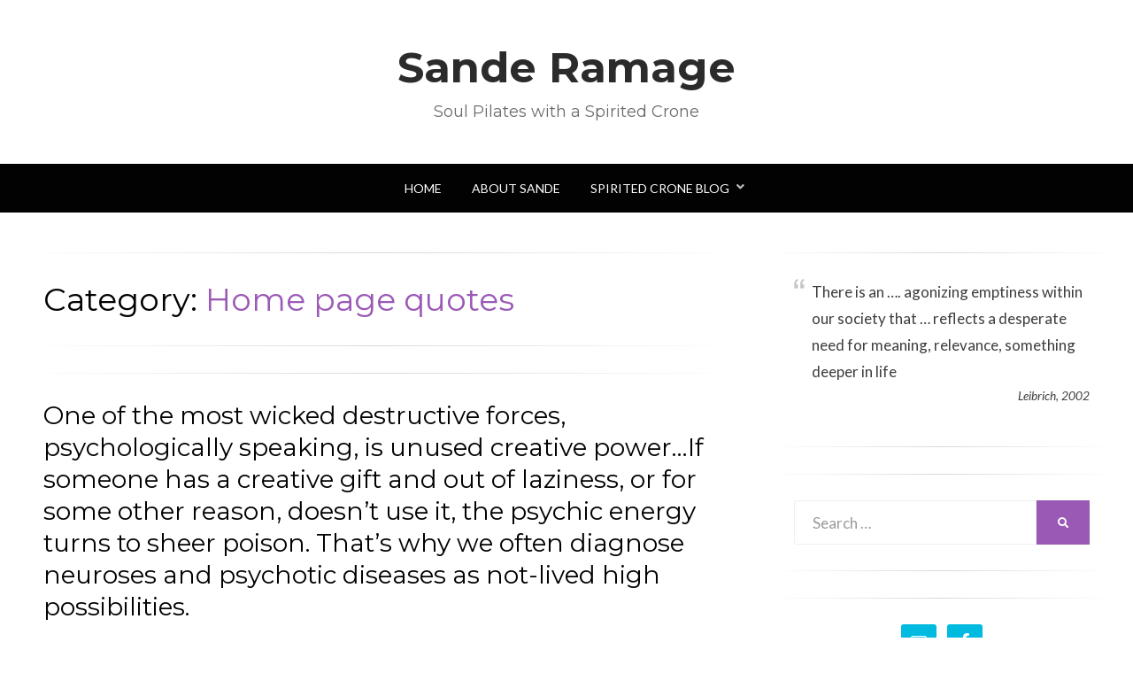

--- FILE ---
content_type: text/html; charset=UTF-8
request_url: https://spiritedcrone.co.nz/perfect-quotes-categories/home-page-quotes/
body_size: 53183
content:
<!DOCTYPE html>
<html lang="en-NZ">
<head>
<meta charset="UTF-8">
<meta name="viewport" content="width=device-width, initial-scale=1.0">
<link rel="profile" href="http://gmpg.org/xfn/11">
<link rel="pingback" href="https://spiritedcrone.co.nz/xmlrpc.php" />

<meta name='robots' content='index, follow, max-image-preview:large, max-snippet:-1, max-video-preview:-1' />

	<!-- This site is optimized with the Yoast SEO plugin v26.8 - https://yoast.com/product/yoast-seo-wordpress/ -->
	<title>Home page quotes Archives - Sande Ramage</title>
	<link rel="canonical" href="https://spiritedcrone.co.nz/perfect-quotes-categories/home-page-quotes/" />
	<link rel="next" href="https://spiritedcrone.co.nz/perfect-quotes-categories/home-page-quotes/page/2/" />
	<meta property="og:locale" content="en_US" />
	<meta property="og:type" content="article" />
	<meta property="og:title" content="Home page quotes Archives - Sande Ramage" />
	<meta property="og:url" content="https://spiritedcrone.co.nz/perfect-quotes-categories/home-page-quotes/" />
	<meta property="og:site_name" content="Sande Ramage" />
	<meta name="twitter:card" content="summary_large_image" />
	<meta name="twitter:site" content="@spiritedcrone" />
	<script type="application/ld+json" class="yoast-schema-graph">{"@context":"https://schema.org","@graph":[{"@type":"CollectionPage","@id":"https://spiritedcrone.co.nz/perfect-quotes-categories/home-page-quotes/","url":"https://spiritedcrone.co.nz/perfect-quotes-categories/home-page-quotes/","name":"Home page quotes Archives - Sande Ramage","isPartOf":{"@id":"https://spiritedcrone.co.nz/#website"},"breadcrumb":{"@id":"https://spiritedcrone.co.nz/perfect-quotes-categories/home-page-quotes/#breadcrumb"},"inLanguage":"en-NZ"},{"@type":"BreadcrumbList","@id":"https://spiritedcrone.co.nz/perfect-quotes-categories/home-page-quotes/#breadcrumb","itemListElement":[{"@type":"ListItem","position":1,"name":"Home","item":"https://spiritedcrone.co.nz/"},{"@type":"ListItem","position":2,"name":"Home page quotes"}]},{"@type":"WebSite","@id":"https://spiritedcrone.co.nz/#website","url":"https://spiritedcrone.co.nz/","name":"Spirited Crone - Sande Ramage explores Spirituality one word at a time","description":"Soul Pilates with a Spirited Crone","potentialAction":[{"@type":"SearchAction","target":{"@type":"EntryPoint","urlTemplate":"https://spiritedcrone.co.nz/?s={search_term_string}"},"query-input":{"@type":"PropertyValueSpecification","valueRequired":true,"valueName":"search_term_string"}}],"inLanguage":"en-NZ"}]}</script>
	<!-- / Yoast SEO plugin. -->


<link rel='dns-prefetch' href='//fonts.googleapis.com' />
<link rel="alternate" type="application/rss+xml" title="Sande Ramage  &raquo; Feed" href="https://spiritedcrone.co.nz/feed/" />
<link rel="alternate" type="application/rss+xml" title="Sande Ramage  &raquo; Comments Feed" href="https://spiritedcrone.co.nz/comments/feed/" />
<link rel="alternate" type="application/rss+xml" title="Sande Ramage  &raquo; Home page quotes Category Feed" href="https://spiritedcrone.co.nz/perfect-quotes-categories/home-page-quotes/feed/" />
<style id='wp-img-auto-sizes-contain-inline-css' type='text/css'>
img:is([sizes=auto i],[sizes^="auto," i]){contain-intrinsic-size:3000px 1500px}
/*# sourceURL=wp-img-auto-sizes-contain-inline-css */
</style>
<style id='wp-emoji-styles-inline-css' type='text/css'>

	img.wp-smiley, img.emoji {
		display: inline !important;
		border: none !important;
		box-shadow: none !important;
		height: 1em !important;
		width: 1em !important;
		margin: 0 0.07em !important;
		vertical-align: -0.1em !important;
		background: none !important;
		padding: 0 !important;
	}
/*# sourceURL=wp-emoji-styles-inline-css */
</style>
<style id='wp-block-library-inline-css' type='text/css'>
:root{--wp-block-synced-color:#7a00df;--wp-block-synced-color--rgb:122,0,223;--wp-bound-block-color:var(--wp-block-synced-color);--wp-editor-canvas-background:#ddd;--wp-admin-theme-color:#007cba;--wp-admin-theme-color--rgb:0,124,186;--wp-admin-theme-color-darker-10:#006ba1;--wp-admin-theme-color-darker-10--rgb:0,107,160.5;--wp-admin-theme-color-darker-20:#005a87;--wp-admin-theme-color-darker-20--rgb:0,90,135;--wp-admin-border-width-focus:2px}@media (min-resolution:192dpi){:root{--wp-admin-border-width-focus:1.5px}}.wp-element-button{cursor:pointer}:root .has-very-light-gray-background-color{background-color:#eee}:root .has-very-dark-gray-background-color{background-color:#313131}:root .has-very-light-gray-color{color:#eee}:root .has-very-dark-gray-color{color:#313131}:root .has-vivid-green-cyan-to-vivid-cyan-blue-gradient-background{background:linear-gradient(135deg,#00d084,#0693e3)}:root .has-purple-crush-gradient-background{background:linear-gradient(135deg,#34e2e4,#4721fb 50%,#ab1dfe)}:root .has-hazy-dawn-gradient-background{background:linear-gradient(135deg,#faaca8,#dad0ec)}:root .has-subdued-olive-gradient-background{background:linear-gradient(135deg,#fafae1,#67a671)}:root .has-atomic-cream-gradient-background{background:linear-gradient(135deg,#fdd79a,#004a59)}:root .has-nightshade-gradient-background{background:linear-gradient(135deg,#330968,#31cdcf)}:root .has-midnight-gradient-background{background:linear-gradient(135deg,#020381,#2874fc)}:root{--wp--preset--font-size--normal:16px;--wp--preset--font-size--huge:42px}.has-regular-font-size{font-size:1em}.has-larger-font-size{font-size:2.625em}.has-normal-font-size{font-size:var(--wp--preset--font-size--normal)}.has-huge-font-size{font-size:var(--wp--preset--font-size--huge)}.has-text-align-center{text-align:center}.has-text-align-left{text-align:left}.has-text-align-right{text-align:right}.has-fit-text{white-space:nowrap!important}#end-resizable-editor-section{display:none}.aligncenter{clear:both}.items-justified-left{justify-content:flex-start}.items-justified-center{justify-content:center}.items-justified-right{justify-content:flex-end}.items-justified-space-between{justify-content:space-between}.screen-reader-text{border:0;clip-path:inset(50%);height:1px;margin:-1px;overflow:hidden;padding:0;position:absolute;width:1px;word-wrap:normal!important}.screen-reader-text:focus{background-color:#ddd;clip-path:none;color:#444;display:block;font-size:1em;height:auto;left:5px;line-height:normal;padding:15px 23px 14px;text-decoration:none;top:5px;width:auto;z-index:100000}html :where(.has-border-color){border-style:solid}html :where([style*=border-top-color]){border-top-style:solid}html :where([style*=border-right-color]){border-right-style:solid}html :where([style*=border-bottom-color]){border-bottom-style:solid}html :where([style*=border-left-color]){border-left-style:solid}html :where([style*=border-width]){border-style:solid}html :where([style*=border-top-width]){border-top-style:solid}html :where([style*=border-right-width]){border-right-style:solid}html :where([style*=border-bottom-width]){border-bottom-style:solid}html :where([style*=border-left-width]){border-left-style:solid}html :where(img[class*=wp-image-]){height:auto;max-width:100%}:where(figure){margin:0 0 1em}html :where(.is-position-sticky){--wp-admin--admin-bar--position-offset:var(--wp-admin--admin-bar--height,0px)}@media screen and (max-width:600px){html :where(.is-position-sticky){--wp-admin--admin-bar--position-offset:0px}}

/*# sourceURL=wp-block-library-inline-css */
</style><style id='global-styles-inline-css' type='text/css'>
:root{--wp--preset--aspect-ratio--square: 1;--wp--preset--aspect-ratio--4-3: 4/3;--wp--preset--aspect-ratio--3-4: 3/4;--wp--preset--aspect-ratio--3-2: 3/2;--wp--preset--aspect-ratio--2-3: 2/3;--wp--preset--aspect-ratio--16-9: 16/9;--wp--preset--aspect-ratio--9-16: 9/16;--wp--preset--color--black: #000000;--wp--preset--color--cyan-bluish-gray: #abb8c3;--wp--preset--color--white: #ffffff;--wp--preset--color--pale-pink: #f78da7;--wp--preset--color--vivid-red: #cf2e2e;--wp--preset--color--luminous-vivid-orange: #ff6900;--wp--preset--color--luminous-vivid-amber: #fcb900;--wp--preset--color--light-green-cyan: #7bdcb5;--wp--preset--color--vivid-green-cyan: #00d084;--wp--preset--color--pale-cyan-blue: #8ed1fc;--wp--preset--color--vivid-cyan-blue: #0693e3;--wp--preset--color--vivid-purple: #9b51e0;--wp--preset--gradient--vivid-cyan-blue-to-vivid-purple: linear-gradient(135deg,rgb(6,147,227) 0%,rgb(155,81,224) 100%);--wp--preset--gradient--light-green-cyan-to-vivid-green-cyan: linear-gradient(135deg,rgb(122,220,180) 0%,rgb(0,208,130) 100%);--wp--preset--gradient--luminous-vivid-amber-to-luminous-vivid-orange: linear-gradient(135deg,rgb(252,185,0) 0%,rgb(255,105,0) 100%);--wp--preset--gradient--luminous-vivid-orange-to-vivid-red: linear-gradient(135deg,rgb(255,105,0) 0%,rgb(207,46,46) 100%);--wp--preset--gradient--very-light-gray-to-cyan-bluish-gray: linear-gradient(135deg,rgb(238,238,238) 0%,rgb(169,184,195) 100%);--wp--preset--gradient--cool-to-warm-spectrum: linear-gradient(135deg,rgb(74,234,220) 0%,rgb(151,120,209) 20%,rgb(207,42,186) 40%,rgb(238,44,130) 60%,rgb(251,105,98) 80%,rgb(254,248,76) 100%);--wp--preset--gradient--blush-light-purple: linear-gradient(135deg,rgb(255,206,236) 0%,rgb(152,150,240) 100%);--wp--preset--gradient--blush-bordeaux: linear-gradient(135deg,rgb(254,205,165) 0%,rgb(254,45,45) 50%,rgb(107,0,62) 100%);--wp--preset--gradient--luminous-dusk: linear-gradient(135deg,rgb(255,203,112) 0%,rgb(199,81,192) 50%,rgb(65,88,208) 100%);--wp--preset--gradient--pale-ocean: linear-gradient(135deg,rgb(255,245,203) 0%,rgb(182,227,212) 50%,rgb(51,167,181) 100%);--wp--preset--gradient--electric-grass: linear-gradient(135deg,rgb(202,248,128) 0%,rgb(113,206,126) 100%);--wp--preset--gradient--midnight: linear-gradient(135deg,rgb(2,3,129) 0%,rgb(40,116,252) 100%);--wp--preset--font-size--small: 13px;--wp--preset--font-size--medium: 20px;--wp--preset--font-size--large: 36px;--wp--preset--font-size--x-large: 42px;--wp--preset--spacing--20: 0.44rem;--wp--preset--spacing--30: 0.67rem;--wp--preset--spacing--40: 1rem;--wp--preset--spacing--50: 1.5rem;--wp--preset--spacing--60: 2.25rem;--wp--preset--spacing--70: 3.38rem;--wp--preset--spacing--80: 5.06rem;--wp--preset--shadow--natural: 6px 6px 9px rgba(0, 0, 0, 0.2);--wp--preset--shadow--deep: 12px 12px 50px rgba(0, 0, 0, 0.4);--wp--preset--shadow--sharp: 6px 6px 0px rgba(0, 0, 0, 0.2);--wp--preset--shadow--outlined: 6px 6px 0px -3px rgb(255, 255, 255), 6px 6px rgb(0, 0, 0);--wp--preset--shadow--crisp: 6px 6px 0px rgb(0, 0, 0);}:where(.is-layout-flex){gap: 0.5em;}:where(.is-layout-grid){gap: 0.5em;}body .is-layout-flex{display: flex;}.is-layout-flex{flex-wrap: wrap;align-items: center;}.is-layout-flex > :is(*, div){margin: 0;}body .is-layout-grid{display: grid;}.is-layout-grid > :is(*, div){margin: 0;}:where(.wp-block-columns.is-layout-flex){gap: 2em;}:where(.wp-block-columns.is-layout-grid){gap: 2em;}:where(.wp-block-post-template.is-layout-flex){gap: 1.25em;}:where(.wp-block-post-template.is-layout-grid){gap: 1.25em;}.has-black-color{color: var(--wp--preset--color--black) !important;}.has-cyan-bluish-gray-color{color: var(--wp--preset--color--cyan-bluish-gray) !important;}.has-white-color{color: var(--wp--preset--color--white) !important;}.has-pale-pink-color{color: var(--wp--preset--color--pale-pink) !important;}.has-vivid-red-color{color: var(--wp--preset--color--vivid-red) !important;}.has-luminous-vivid-orange-color{color: var(--wp--preset--color--luminous-vivid-orange) !important;}.has-luminous-vivid-amber-color{color: var(--wp--preset--color--luminous-vivid-amber) !important;}.has-light-green-cyan-color{color: var(--wp--preset--color--light-green-cyan) !important;}.has-vivid-green-cyan-color{color: var(--wp--preset--color--vivid-green-cyan) !important;}.has-pale-cyan-blue-color{color: var(--wp--preset--color--pale-cyan-blue) !important;}.has-vivid-cyan-blue-color{color: var(--wp--preset--color--vivid-cyan-blue) !important;}.has-vivid-purple-color{color: var(--wp--preset--color--vivid-purple) !important;}.has-black-background-color{background-color: var(--wp--preset--color--black) !important;}.has-cyan-bluish-gray-background-color{background-color: var(--wp--preset--color--cyan-bluish-gray) !important;}.has-white-background-color{background-color: var(--wp--preset--color--white) !important;}.has-pale-pink-background-color{background-color: var(--wp--preset--color--pale-pink) !important;}.has-vivid-red-background-color{background-color: var(--wp--preset--color--vivid-red) !important;}.has-luminous-vivid-orange-background-color{background-color: var(--wp--preset--color--luminous-vivid-orange) !important;}.has-luminous-vivid-amber-background-color{background-color: var(--wp--preset--color--luminous-vivid-amber) !important;}.has-light-green-cyan-background-color{background-color: var(--wp--preset--color--light-green-cyan) !important;}.has-vivid-green-cyan-background-color{background-color: var(--wp--preset--color--vivid-green-cyan) !important;}.has-pale-cyan-blue-background-color{background-color: var(--wp--preset--color--pale-cyan-blue) !important;}.has-vivid-cyan-blue-background-color{background-color: var(--wp--preset--color--vivid-cyan-blue) !important;}.has-vivid-purple-background-color{background-color: var(--wp--preset--color--vivid-purple) !important;}.has-black-border-color{border-color: var(--wp--preset--color--black) !important;}.has-cyan-bluish-gray-border-color{border-color: var(--wp--preset--color--cyan-bluish-gray) !important;}.has-white-border-color{border-color: var(--wp--preset--color--white) !important;}.has-pale-pink-border-color{border-color: var(--wp--preset--color--pale-pink) !important;}.has-vivid-red-border-color{border-color: var(--wp--preset--color--vivid-red) !important;}.has-luminous-vivid-orange-border-color{border-color: var(--wp--preset--color--luminous-vivid-orange) !important;}.has-luminous-vivid-amber-border-color{border-color: var(--wp--preset--color--luminous-vivid-amber) !important;}.has-light-green-cyan-border-color{border-color: var(--wp--preset--color--light-green-cyan) !important;}.has-vivid-green-cyan-border-color{border-color: var(--wp--preset--color--vivid-green-cyan) !important;}.has-pale-cyan-blue-border-color{border-color: var(--wp--preset--color--pale-cyan-blue) !important;}.has-vivid-cyan-blue-border-color{border-color: var(--wp--preset--color--vivid-cyan-blue) !important;}.has-vivid-purple-border-color{border-color: var(--wp--preset--color--vivid-purple) !important;}.has-vivid-cyan-blue-to-vivid-purple-gradient-background{background: var(--wp--preset--gradient--vivid-cyan-blue-to-vivid-purple) !important;}.has-light-green-cyan-to-vivid-green-cyan-gradient-background{background: var(--wp--preset--gradient--light-green-cyan-to-vivid-green-cyan) !important;}.has-luminous-vivid-amber-to-luminous-vivid-orange-gradient-background{background: var(--wp--preset--gradient--luminous-vivid-amber-to-luminous-vivid-orange) !important;}.has-luminous-vivid-orange-to-vivid-red-gradient-background{background: var(--wp--preset--gradient--luminous-vivid-orange-to-vivid-red) !important;}.has-very-light-gray-to-cyan-bluish-gray-gradient-background{background: var(--wp--preset--gradient--very-light-gray-to-cyan-bluish-gray) !important;}.has-cool-to-warm-spectrum-gradient-background{background: var(--wp--preset--gradient--cool-to-warm-spectrum) !important;}.has-blush-light-purple-gradient-background{background: var(--wp--preset--gradient--blush-light-purple) !important;}.has-blush-bordeaux-gradient-background{background: var(--wp--preset--gradient--blush-bordeaux) !important;}.has-luminous-dusk-gradient-background{background: var(--wp--preset--gradient--luminous-dusk) !important;}.has-pale-ocean-gradient-background{background: var(--wp--preset--gradient--pale-ocean) !important;}.has-electric-grass-gradient-background{background: var(--wp--preset--gradient--electric-grass) !important;}.has-midnight-gradient-background{background: var(--wp--preset--gradient--midnight) !important;}.has-small-font-size{font-size: var(--wp--preset--font-size--small) !important;}.has-medium-font-size{font-size: var(--wp--preset--font-size--medium) !important;}.has-large-font-size{font-size: var(--wp--preset--font-size--large) !important;}.has-x-large-font-size{font-size: var(--wp--preset--font-size--x-large) !important;}
/*# sourceURL=global-styles-inline-css */
</style>

<style id='classic-theme-styles-inline-css' type='text/css'>
/*! This file is auto-generated */
.wp-block-button__link{color:#fff;background-color:#32373c;border-radius:9999px;box-shadow:none;text-decoration:none;padding:calc(.667em + 2px) calc(1.333em + 2px);font-size:1.125em}.wp-block-file__button{background:#32373c;color:#fff;text-decoration:none}
/*# sourceURL=/wp-includes/css/classic-themes.min.css */
</style>
<link rel='stylesheet' id='wisteria-bootstrap-custom-css' href='https://spiritedcrone.co.nz/wp-content/themes/wisteria/css/bootstrap-custom.css?ver=6.9' type='text/css' media='all' />
<link rel='stylesheet' id='font-awesome-5-css' href='https://spiritedcrone.co.nz/wp-content/themes/wisteria/css/fontawesome-all.css?ver=6.9' type='text/css' media='all' />
<link rel='stylesheet' id='wisteria-fonts-css' href='https://fonts.googleapis.com/css?family=Montserrat%3A400%2C700%7CLato%3A400%2C400i%2C700%2C700i&#038;subset=latin%2Clatin-ext' type='text/css' media='all' />
<link rel='stylesheet' id='wisteria-style-css' href='https://spiritedcrone.co.nz/wp-content/themes/wisteria/style.css?ver=6.9' type='text/css' media='all' />
<link rel='stylesheet' id='simple-social-icons-font-css' href='https://spiritedcrone.co.nz/wp-content/plugins/simple-social-icons/css/style.css?ver=4.0.0' type='text/css' media='all' />
<script type="text/javascript" src="https://spiritedcrone.co.nz/wp-includes/js/jquery/jquery.min.js?ver=3.7.1" id="jquery-core-js"></script>
<script type="text/javascript" src="https://spiritedcrone.co.nz/wp-includes/js/jquery/jquery-migrate.min.js?ver=3.4.1" id="jquery-migrate-js"></script>
<link rel="https://api.w.org/" href="https://spiritedcrone.co.nz/wp-json/" /><link rel="EditURI" type="application/rsd+xml" title="RSD" href="https://spiritedcrone.co.nz/xmlrpc.php?rsd" />
<meta name="generator" content="WordPress 6.9" />

	
		<style type="text/css">
			.site-title a,
		.site-title a:visited {
			color: #2b2b2b;
		}
		.site-title a:hover,
		.site-title a:focus,
		.site-title a:active {
			opacity: 0.7;
		}
		.site-description {
			color: #2b2b2b;
			opacity: 0.7;
		}
		</style>

<style type="text/css" id="custom-background-css">
body.custom-background { background-color: #ffffff; }
</style>
	<link rel="icon" href="https://spiritedcrone.co.nz/wp-content/uploads/2017/12/cropped-sande-ramage-32x32.jpg" sizes="32x32" />
<link rel="icon" href="https://spiritedcrone.co.nz/wp-content/uploads/2017/12/cropped-sande-ramage-192x192.jpg" sizes="192x192" />
<link rel="apple-touch-icon" href="https://spiritedcrone.co.nz/wp-content/uploads/2017/12/cropped-sande-ramage-180x180.jpg" />
<meta name="msapplication-TileImage" content="https://spiritedcrone.co.nz/wp-content/uploads/2017/12/cropped-sande-ramage-270x270.jpg" />
<link rel='stylesheet' id='perfect_quotes-css' href='https://spiritedcrone.co.nz/wp-content/plugins/perfect-quotes/includes/style.css?ver=6.9' type='text/css' media='all' />
</head>
<body class="archive tax-perfect_quotes_category term-home-page-quotes term-14 custom-background wp-theme-wisteria hfeed has-site-branding has-right-sidebar">
<div id="page" class="site-wrapper site">

	
<header id="masthead" class="site-header" role="banner">
	<div class="container">
		<div class="row">
			<div class="col">

				<div class="site-header-inside-wrapper">
					<div class="site-branding-wrapper">
						<div class="site-logo-wrapper"></div>
						<div class="site-branding">
															<p class="site-title"><a href="https://spiritedcrone.co.nz/" title="Sande Ramage " rel="home">Sande Ramage </a></p>
							
														<p class="site-description">Soul Pilates with a Spirited Crone</p>
													</div>
					</div><!-- .site-branding-wrapper -->
				</div><!-- .site-header-inside-wrapper -->

			</div><!-- .col -->
		</div><!-- .row -->
	</div><!-- .container -->
</header><!-- #masthead -->

<nav id="site-navigation" class="main-navigation" role="navigation">
	<div class="container">
		<div class="row">
			<div class="col">

				<div class="main-navigation-inside">

					<a class="skip-link screen-reader-text" href="#content">Skip to content</a>
					<div class="toggle-menu-wrapper">
						<a href="#header-menu-responsive" title="Menu" class="toggle-menu-control">
							<span class="toggle-menu-label">Menu</span>
						</a>
					</div>

					<div class="site-header-menu"><ul id="menu-1" class="header-menu sf-menu"><li id="menu-item-929" class="menu-item menu-item-type-custom menu-item-object-custom menu-item-home menu-item-929"><a href="https://spiritedcrone.co.nz">Home</a></li>
<li id="menu-item-931" class="menu-item menu-item-type-post_type menu-item-object-page menu-item-931"><a href="https://spiritedcrone.co.nz/about/">About Sande</a></li>
<li id="menu-item-936" class="menu-item menu-item-type-custom menu-item-object-custom menu-item-has-children menu-item-936"><a href="#">Spirited Crone Blog</a>
<ul class="sub-menu">
	<li id="menu-item-948" class="menu-item menu-item-type-taxonomy menu-item-object-category menu-item-948"><a href="https://spiritedcrone.co.nz/category/compassion/">Compassion</a></li>
	<li id="menu-item-945" class="menu-item menu-item-type-taxonomy menu-item-object-category menu-item-has-children menu-item-945"><a href="https://spiritedcrone.co.nz/category/creative-arts/">Creative Arts</a>
	<ul class="sub-menu">
		<li id="menu-item-951" class="menu-item menu-item-type-taxonomy menu-item-object-category menu-item-951"><a href="https://spiritedcrone.co.nz/category/creative-arts/art/">Art</a></li>
		<li id="menu-item-959" class="menu-item menu-item-type-taxonomy menu-item-object-category menu-item-959"><a href="https://spiritedcrone.co.nz/category/creative-arts/books/">Books</a></li>
		<li id="menu-item-957" class="menu-item menu-item-type-taxonomy menu-item-object-category menu-item-957"><a href="https://spiritedcrone.co.nz/category/creative-arts/movies-music/">Movies</a></li>
		<li id="menu-item-963" class="menu-item menu-item-type-taxonomy menu-item-object-category menu-item-963"><a href="https://spiritedcrone.co.nz/category/creative-arts/music/">Music</a></li>
		<li id="menu-item-956" class="menu-item menu-item-type-taxonomy menu-item-object-category menu-item-956"><a href="https://spiritedcrone.co.nz/category/creative-arts/poetry/">Poetry</a></li>
		<li id="menu-item-946" class="menu-item menu-item-type-taxonomy menu-item-object-category menu-item-946"><a href="https://spiritedcrone.co.nz/category/creative-arts/prayer-downunder/">Prayer: the cry of the human heart</a></li>
	</ul>
</li>
	<li id="menu-item-953" class="menu-item menu-item-type-taxonomy menu-item-object-category menu-item-has-children menu-item-953"><a href="https://spiritedcrone.co.nz/category/festivals/">Festivals</a>
	<ul class="sub-menu">
		<li id="menu-item-964" class="menu-item menu-item-type-taxonomy menu-item-object-category menu-item-964"><a href="https://spiritedcrone.co.nz/category/festivals/anzac/">ANZAC</a></li>
		<li id="menu-item-969" class="menu-item menu-item-type-taxonomy menu-item-object-category menu-item-969"><a href="https://spiritedcrone.co.nz/category/lectionary/">Lectionary</a></li>
		<li id="menu-item-961" class="menu-item menu-item-type-taxonomy menu-item-object-category menu-item-961"><a href="https://spiritedcrone.co.nz/category/festivals/christmas/">Christmas</a></li>
		<li id="menu-item-970" class="menu-item menu-item-type-taxonomy menu-item-object-category menu-item-970"><a href="https://spiritedcrone.co.nz/category/lectionary/epiphany/">Epiphany</a></li>
		<li id="menu-item-954" class="menu-item menu-item-type-taxonomy menu-item-object-category menu-item-954"><a href="https://spiritedcrone.co.nz/category/festivals/easter/">Easter</a></li>
	</ul>
</li>
	<li id="menu-item-952" class="menu-item menu-item-type-taxonomy menu-item-object-category menu-item-952"><a href="https://spiritedcrone.co.nz/category/jungian-themes/">Jungian themes</a></li>
	<li id="menu-item-947" class="menu-item menu-item-type-taxonomy menu-item-object-category menu-item-has-children menu-item-947"><a href="https://spiritedcrone.co.nz/category/mortality/">Mortality</a>
	<ul class="sub-menu">
		<li id="menu-item-968" class="menu-item menu-item-type-taxonomy menu-item-object-category menu-item-968"><a href="https://spiritedcrone.co.nz/category/mortality/abortion/">Abortion</a></li>
		<li id="menu-item-955" class="menu-item menu-item-type-taxonomy menu-item-object-category menu-item-955"><a href="https://spiritedcrone.co.nz/category/mortality/bodies/">Bodies</a></li>
		<li id="menu-item-962" class="menu-item menu-item-type-taxonomy menu-item-object-category menu-item-962"><a href="https://spiritedcrone.co.nz/category/mortality/euthanasia/">Euthanasia</a></li>
		<li id="menu-item-950" class="menu-item menu-item-type-taxonomy menu-item-object-category menu-item-950"><a href="https://spiritedcrone.co.nz/category/mortality/death-and-dying/">Death and Dying</a></li>
		<li id="menu-item-965" class="menu-item menu-item-type-taxonomy menu-item-object-category menu-item-965"><a href="https://spiritedcrone.co.nz/category/mortality/obituary/">Obituary</a></li>
		<li id="menu-item-958" class="menu-item menu-item-type-taxonomy menu-item-object-category menu-item-958"><a href="https://spiritedcrone.co.nz/category/mortality/sexuality/">Sexuality</a></li>
	</ul>
</li>
	<li id="menu-item-940" class="menu-item menu-item-type-taxonomy menu-item-object-category menu-item-has-children menu-item-940"><a href="https://spiritedcrone.co.nz/category/religion/">Religion</a>
	<ul class="sub-menu">
		<li id="menu-item-941" class="menu-item menu-item-type-taxonomy menu-item-object-category menu-item-941"><a href="https://spiritedcrone.co.nz/category/religion/church/">Church</a></li>
		<li id="menu-item-943" class="menu-item menu-item-type-taxonomy menu-item-object-category menu-item-943"><a href="https://spiritedcrone.co.nz/category/religion/rethinking-christianity/">Rethinking Christianity</a></li>
	</ul>
</li>
	<li id="menu-item-937" class="menu-item menu-item-type-taxonomy menu-item-object-category menu-item-has-children menu-item-937"><a href="https://spiritedcrone.co.nz/category/spirituality/">Spirituality</a>
	<ul class="sub-menu">
		<li id="menu-item-935" class="menu-item menu-item-type-post_type menu-item-object-page menu-item-935"><a href="https://spiritedcrone.co.nz/blog/new-zealand-spirituality/">What is Spirituality?</a></li>
		<li id="menu-item-938" class="menu-item menu-item-type-taxonomy menu-item-object-category menu-item-938"><a href="https://spiritedcrone.co.nz/category/spirituality/god/">God</a></li>
		<li id="menu-item-939" class="menu-item menu-item-type-taxonomy menu-item-object-category menu-item-939"><a href="https://spiritedcrone.co.nz/category/spirituality/faith/">Faith</a></li>
		<li id="menu-item-942" class="menu-item menu-item-type-taxonomy menu-item-object-category menu-item-942"><a href="https://spiritedcrone.co.nz/category/spirituality/mysticism/">Mysticism</a></li>
		<li id="menu-item-949" class="menu-item menu-item-type-taxonomy menu-item-object-category menu-item-949"><a href="https://spiritedcrone.co.nz/category/spirituality/mythology/">Mythology</a></li>
		<li id="menu-item-960" class="menu-item menu-item-type-taxonomy menu-item-object-category menu-item-960"><a href="https://spiritedcrone.co.nz/category/spirituality/science-connections/">Spirituality and science</a></li>
		<li id="menu-item-944" class="menu-item menu-item-type-taxonomy menu-item-object-category menu-item-944"><a href="https://spiritedcrone.co.nz/category/spirituality/spirituality-in-health/">Spirituality in Health</a></li>
		<li id="menu-item-971" class="menu-item menu-item-type-taxonomy menu-item-object-category menu-item-971"><a href="https://spiritedcrone.co.nz/category/spirituality/theology/">Theology</a></li>
	</ul>
</li>
</ul>
</li>
</ul></div>
				</div><!-- .main-navigation-inside -->

			</div><!-- .col -->
		</div><!-- .row -->
	</div><!-- .container -->
</nav><!-- .main-navigation -->

	<div id="content" class="site-content">

	<div class="container">
		<div class="row">

			<section id="primary" class="content-area col-12 col-sm-12 col-md-12 col-lg-8 col-xl-8 col-xxl-8">
				<main id="main" class="site-main" role="main">

				
					<header class="page-header">
						<h1 class="page-title">Category: <span>Home page quotes</span></h1>					</header><!-- .page-header -->

					<div id="post-wrapper" class="post-wrapper post-wrapper-archive">
										
						
<article id="post-601" class="post-601 perfect-quotes type-perfect-quotes status-publish hentry perfect_quotes_category-home-page-quotes">
	<div class="post-content-wrapper post-content-wrapper-archive">

		
		<div class="entry-data-wrapper entry-data-wrapper-archive">
			<div class="entry-header-wrapper entry-header-wrapper-archive">
				
				<header class="entry-header">
					<h1 class="entry-title"><a href="https://spiritedcrone.co.nz/perfect-quotes/one-of-the-most-wicked-destructive-forces-psychologically-speaking-is-unused-creative-power-if-someone-has-a-creative-git-and-out-of-laziness-or-for-some-other-reason-doesnt-use-it-the-psychi/" rel="bookmark">One of the most wicked destructive forces, psychologically speaking, is unused creative power&#8230;If someone has a creative gift and out of laziness, or for some other reason, doesn&#8217;t use it, the psychic energy turns to sheer poison. That&#8217;s why we often diagnose neuroses and psychotic diseases as not-lived high possibilities.</a></h1>				</header><!-- .entry-header -->

							</div><!-- .entry-header-wrapper -->

					</div><!-- .entry-data-wrapper -->

	</div><!-- .post-content-wrapper -->
</article><!-- #post-## -->

					
						
<article id="post-594" class="post-594 perfect-quotes type-perfect-quotes status-publish hentry perfect_quotes_category-home-page-quotes">
	<div class="post-content-wrapper post-content-wrapper-archive">

		
		<div class="entry-data-wrapper entry-data-wrapper-archive">
			<div class="entry-header-wrapper entry-header-wrapper-archive">
				
				<header class="entry-header">
					<h1 class="entry-title"><a href="https://spiritedcrone.co.nz/perfect-quotes/instead-of-relying-on-any-particular-group-to-authorise-me-or-my-exploration-its-up-to-me-to-expand-my-mother-tongue-by-engaging-with-my-unconscious-to-work-out-for-myself-what-my-mythology-is-wha/" rel="bookmark">Instead of relying on any particular group to authorise me or my exploration, it&#8217;s up to me to expand my mother tongue by engaging with my unconscious to work out for myself what my mythology is, what symbols matter and how I can put them together to feed my soul in an ongoing passionate and regenerative process.</a></h1>				</header><!-- .entry-header -->

							</div><!-- .entry-header-wrapper -->

					</div><!-- .entry-data-wrapper -->

	</div><!-- .post-content-wrapper -->
</article><!-- #post-## -->

					
						
<article id="post-593" class="post-593 perfect-quotes type-perfect-quotes status-publish hentry perfect_quotes_category-home-page-quotes">
	<div class="post-content-wrapper post-content-wrapper-archive">

		
		<div class="entry-data-wrapper entry-data-wrapper-archive">
			<div class="entry-header-wrapper entry-header-wrapper-archive">
				
				<header class="entry-header">
					<h1 class="entry-title"><a href="https://spiritedcrone.co.nz/perfect-quotes/however-much-visceral-imaginative-or-intellectual-sense-there-is-in-someone-elses-spiritual-or-religious-tradition-trying-to-convert-to-or-adopt-a-tradition-that-is-not-your-own-will-not-sort-what/" rel="bookmark">However much visceral, imaginative or intellectual sense there is in someone else&#8217;s spiritual or religious tradition, trying to convert to or adopt a tradition that is not your own will not sort whatever drove you towards the alternative in the first place.</a></h1>				</header><!-- .entry-header -->

							</div><!-- .entry-header-wrapper -->

					</div><!-- .entry-data-wrapper -->

	</div><!-- .post-content-wrapper -->
</article><!-- #post-## -->

					
						
<article id="post-582" class="post-582 perfect-quotes type-perfect-quotes status-publish hentry perfect_quotes_category-home-page-quotes">
	<div class="post-content-wrapper post-content-wrapper-archive">

		
		<div class="entry-data-wrapper entry-data-wrapper-archive">
			<div class="entry-header-wrapper entry-header-wrapper-archive">
				
				<header class="entry-header">
					<h1 class="entry-title"><a href="https://spiritedcrone.co.nz/perfect-quotes/we-are-overcome-with-desire-struggling-with-the-congenital-all-embracing-ache-that-lies-at-the-centre-of-human-experience-the-ultimate-force-that-drives-everything-else/" rel="bookmark">We are overcome with desire, struggling with the congenital all-embracing ache that lies at the centre of human experience, the ultimate force that drives everything else.</a></h1>				</header><!-- .entry-header -->

							</div><!-- .entry-header-wrapper -->

					</div><!-- .entry-data-wrapper -->

	</div><!-- .post-content-wrapper -->
</article><!-- #post-## -->

					
						
<article id="post-572" class="post-572 perfect-quotes type-perfect-quotes status-publish hentry perfect_quotes_category-home-page-quotes">
	<div class="post-content-wrapper post-content-wrapper-archive">

		
		<div class="entry-data-wrapper entry-data-wrapper-archive">
			<div class="entry-header-wrapper entry-header-wrapper-archive">
				
				<header class="entry-header">
					<h1 class="entry-title"><a href="https://spiritedcrone.co.nz/perfect-quotes/when-one-is-ready-to-see-the-eternal-flashing-as-it-were-through-the-latticework-of-time-one-can-experience-mystery-this-is-especially-so-in-art-work-that-carries-mythological-symbols-that-speak-t/" rel="bookmark">When one is ready to see the eternal flashing, as it were, through the latticework of time, one can experience mystery. This is especially so in art-work that carries mythological symbols that speak to us still.</a></h1>				</header><!-- .entry-header -->

							</div><!-- .entry-header-wrapper -->

					</div><!-- .entry-data-wrapper -->

	</div><!-- .post-content-wrapper -->
</article><!-- #post-## -->

					
						
<article id="post-571" class="post-571 perfect-quotes type-perfect-quotes status-publish hentry perfect_quotes_category-home-page-quotes">
	<div class="post-content-wrapper post-content-wrapper-archive">

		
		<div class="entry-data-wrapper entry-data-wrapper-archive">
			<div class="entry-header-wrapper entry-header-wrapper-archive">
				
				<header class="entry-header">
					<h1 class="entry-title"><a href="https://spiritedcrone.co.nz/perfect-quotes/much-of-jungs-criticism-of-both-religious-and-medical-therapy-therefore-was-grounded-in-his-conviction-that-the-modern-healing-arts-and-the-mainstream-western-christian-tradition-had-severed-thems/" rel="bookmark">Much of Jung&#8217;s criticism of both religious and medical therapy, therefore, was grounded in his conviction that the modern healing arts and the mainstream Western Christian tradition had severed themselves from the healing, that is whole-making, energies of the psyche.</a></h1>				</header><!-- .entry-header -->

							</div><!-- .entry-header-wrapper -->

					</div><!-- .entry-data-wrapper -->

	</div><!-- .post-content-wrapper -->
</article><!-- #post-## -->

					
						
<article id="post-551" class="post-551 perfect-quotes type-perfect-quotes status-publish hentry perfect_quotes_category-home-page-quotes">
	<div class="post-content-wrapper post-content-wrapper-archive">

		
		<div class="entry-data-wrapper entry-data-wrapper-archive">
			<div class="entry-header-wrapper entry-header-wrapper-archive">
				
				<header class="entry-header">
					<h1 class="entry-title"><a href="https://spiritedcrone.co.nz/perfect-quotes/spirituality-is-about-the-experience-at-the-core-of-ones-being-of-truth-power-and-desire-it-is-the-energy-within-persons-that-shape-a-persons-actions-and-ultimately-a-person/" rel="bookmark">Spirituality is about the experience, at the core of one’s being, of truth, power, and desire. It is the energy within persons that shape a person’s actions and ultimately a person’s life into a meaningful whole.</a></h1>				</header><!-- .entry-header -->

							</div><!-- .entry-header-wrapper -->

					</div><!-- .entry-data-wrapper -->

	</div><!-- .post-content-wrapper -->
</article><!-- #post-## -->

					
						
<article id="post-550" class="post-550 perfect-quotes type-perfect-quotes status-publish hentry perfect_quotes_category-home-page-quotes">
	<div class="post-content-wrapper post-content-wrapper-archive">

		
		<div class="entry-data-wrapper entry-data-wrapper-archive">
			<div class="entry-header-wrapper entry-header-wrapper-archive">
				
				<header class="entry-header">
					<h1 class="entry-title"><a href="https://spiritedcrone.co.nz/perfect-quotes/art-and-music-are-the-deepest-expressions-of-our-soul-and-the-direct-transmission-of-our-universe-i-think-everyone-is-born-an-artist-and-art-should-be-shared-with-all-people-on-this-planet/" rel="bookmark">Art and music are the deepest expressions of our soul and the direct transmission of our universe. I think everyone is born an artist and art should be shared with all people on this planet.</a></h1>				</header><!-- .entry-header -->

							</div><!-- .entry-header-wrapper -->

					</div><!-- .entry-data-wrapper -->

	</div><!-- .post-content-wrapper -->
</article><!-- #post-## -->

					
						
<article id="post-86" class="post-86 perfect-quotes type-perfect-quotes status-publish hentry perfect_quotes_category-home-page-quotes">
	<div class="post-content-wrapper post-content-wrapper-archive">

		
		<div class="entry-data-wrapper entry-data-wrapper-archive">
			<div class="entry-header-wrapper entry-header-wrapper-archive">
				
				<header class="entry-header">
					<h1 class="entry-title"><a href="https://spiritedcrone.co.nz/perfect-quotes/new-zealand-is-a-multi-cultural-multi-faith-and-broadly-secular-country-in-which-spirituality-has-a-place-even-though-it-is-widely-ignored-or-misunderstood/" rel="bookmark">New Zealand is a multi-cultural, multi-faith and broadly secular country in which spirituality has a place even though it is widely ignored or misunderstood.</a></h1>				</header><!-- .entry-header -->

							</div><!-- .entry-header-wrapper -->

					</div><!-- .entry-data-wrapper -->

	</div><!-- .post-content-wrapper -->
</article><!-- #post-## -->

					
						
<article id="post-85" class="post-85 perfect-quotes type-perfect-quotes status-publish hentry perfect_quotes_category-home-page-quotes">
	<div class="post-content-wrapper post-content-wrapper-archive">

		
		<div class="entry-data-wrapper entry-data-wrapper-archive">
			<div class="entry-header-wrapper entry-header-wrapper-archive">
				
				<header class="entry-header">
					<h1 class="entry-title"><a href="https://spiritedcrone.co.nz/perfect-quotes/agonizing-emptiness-within-our-society-that-reflects-a-desperate-need-for-meaning-relevance-something-deeper-in-life/" rel="bookmark">There is an &#8230;. agonizing emptiness within our society that … reflects a desperate need for meaning, relevance, something deeper in life</a></h1>				</header><!-- .entry-header -->

							</div><!-- .entry-header-wrapper -->

					</div><!-- .entry-data-wrapper -->

	</div><!-- .post-content-wrapper -->
</article><!-- #post-## -->

										</div><!-- .post-wrapper -->

					
	<nav class="navigation pagination" aria-label="Posts pagination">
		<h2 class="screen-reader-text">Posts pagination</h2>
		<div class="nav-links"><span aria-current="page" class="page-numbers current"><span class="meta-nav screen-reader-text">Page </span>1</span>
<a class="page-numbers" href="https://spiritedcrone.co.nz/perfect-quotes-categories/home-page-quotes/page/2/"><span class="meta-nav screen-reader-text">Page </span>2</a>
<a class="next page-numbers" href="https://spiritedcrone.co.nz/perfect-quotes-categories/home-page-quotes/page/2/"><span class="screen-reader-text">Next Page</span></a></div>
	</nav>
				
				</main><!-- #main -->
			</section><!-- #primary -->

			<div id="site-sidebar" class="sidebar-area col-12 col-sm-12 col-md-12 col-lg-4 col-xl-4 col-xxl-4">
	<div id="secondary" class="sidebar widget-area sidebar-widget-area" role="complementary">
		<aside id="perfect-quotes-3" class="widget widget_perfect_quote"><ul class="perfect-quotes">        <li>
          There is an &#8230;. agonizing emptiness within our society that … reflects a desperate need for meaning, relevance, something deeper in life          <span>
            Leibrich, 2002          </span>
        </li>
        </ul></aside><aside id="search-3" class="widget widget_search">
<form role="search" method="get" class="search-form" action="https://spiritedcrone.co.nz/">
	<label>
		<span class="screen-reader-text">Search for:</span>
		<input type="search" class="search-field" placeholder="Search &hellip;" value="" name="s" title="Search for:" />
	</label>
	<button type="submit" class="search-submit"><span class="screen-reader-text">Search</span></button>
</form>
</aside><aside id="simple-social-icons-2" class="widget simple-social-icons"><ul class="aligncenter"><li class="ssi-email"><a href="mailto:sande.ramage@gmail.com" ><svg role="img" class="social-email" aria-labelledby="social-email-2"><title id="social-email-2">Email</title><use xlink:href="https://spiritedcrone.co.nz/wp-content/plugins/simple-social-icons/symbol-defs.svg#social-email"></use></svg></a></li><li class="ssi-facebook"><a href="https://www.facebook.com/sande.ramage.9" target="_blank" rel="noopener noreferrer"><svg role="img" class="social-facebook" aria-labelledby="social-facebook-2"><title id="social-facebook-2">Facebook</title><use xlink:href="https://spiritedcrone.co.nz/wp-content/plugins/simple-social-icons/symbol-defs.svg#social-facebook"></use></svg></a></li></ul></aside><aside id="categories-3" class="widget widget_categories"><h2 class="widget-title">blog posts</h2><form action="https://spiritedcrone.co.nz" method="get"><label class="screen-reader-text" for="cat">blog posts</label><select  name='cat' id='cat' class='postform'>
	<option value='-1'>Select Category</option>
	<option class="level-0" value="300">Adoption&nbsp;&nbsp;(2)</option>
	<option class="level-0" value="60">Compassion&nbsp;&nbsp;(17)</option>
	<option class="level-0" value="121">Creative Arts&nbsp;&nbsp;(61)</option>
	<option class="level-1" value="38">&nbsp;&nbsp;&nbsp;Art&nbsp;&nbsp;(13)</option>
	<option class="level-1" value="79">&nbsp;&nbsp;&nbsp;Books&nbsp;&nbsp;(7)</option>
	<option class="level-1" value="4">&nbsp;&nbsp;&nbsp;Movies&nbsp;&nbsp;(8)</option>
	<option class="level-1" value="122">&nbsp;&nbsp;&nbsp;Music&nbsp;&nbsp;(5)</option>
	<option class="level-1" value="114">&nbsp;&nbsp;&nbsp;Poetry&nbsp;&nbsp;(16)</option>
	<option class="level-1" value="20">&nbsp;&nbsp;&nbsp;Prayer: the cry of the human heart&nbsp;&nbsp;(30)</option>
	<option class="level-1" value="124">&nbsp;&nbsp;&nbsp;Tattoo&nbsp;&nbsp;(2)</option>
	<option class="level-0" value="211">Dreams&nbsp;&nbsp;(8)</option>
	<option class="level-0" value="2">Featured&nbsp;&nbsp;(1)</option>
	<option class="level-0" value="120">Festivals&nbsp;&nbsp;(22)</option>
	<option class="level-1" value="69">&nbsp;&nbsp;&nbsp;ANZAC&nbsp;&nbsp;(2)</option>
	<option class="level-1" value="49">&nbsp;&nbsp;&nbsp;Christmas&nbsp;&nbsp;(8)</option>
	<option class="level-1" value="71">&nbsp;&nbsp;&nbsp;Easter&nbsp;&nbsp;(10)</option>
	<option class="level-1" value="208">&nbsp;&nbsp;&nbsp;Epiphany&nbsp;&nbsp;(1)</option>
	<option class="level-1" value="311">&nbsp;&nbsp;&nbsp;Pentecost&nbsp;&nbsp;(1)</option>
	<option class="level-0" value="181">Jungian themes&nbsp;&nbsp;(33)</option>
	<option class="level-0" value="206">Lectionary&nbsp;&nbsp;(2)</option>
	<option class="level-1" value="207">&nbsp;&nbsp;&nbsp;Epiphany&nbsp;&nbsp;(1)</option>
	<option class="level-0" value="8">Mortality&nbsp;&nbsp;(42)</option>
	<option class="level-1" value="168">&nbsp;&nbsp;&nbsp;Abortion&nbsp;&nbsp;(1)</option>
	<option class="level-1" value="97">&nbsp;&nbsp;&nbsp;Bodies&nbsp;&nbsp;(10)</option>
	<option class="level-1" value="147">&nbsp;&nbsp;&nbsp;Death and Dying&nbsp;&nbsp;(21)</option>
	<option class="level-1" value="12">&nbsp;&nbsp;&nbsp;Euthanasia&nbsp;&nbsp;(3)</option>
	<option class="level-1" value="86">&nbsp;&nbsp;&nbsp;Obituary&nbsp;&nbsp;(5)</option>
	<option class="level-1" value="35">&nbsp;&nbsp;&nbsp;Sexuality&nbsp;&nbsp;(7)</option>
	<option class="level-0" value="330">Posie Parker Postscript&nbsp;&nbsp;(2)</option>
	<option class="level-0" value="18">Religion&nbsp;&nbsp;(66)</option>
	<option class="level-1" value="31">&nbsp;&nbsp;&nbsp;Church&nbsp;&nbsp;(38)</option>
	<option class="level-1" value="7">&nbsp;&nbsp;&nbsp;Rethinking Christianity&nbsp;&nbsp;(30)</option>
	<option class="level-0" value="333">Restorative Justice&nbsp;&nbsp;(1)</option>
	<option class="level-0" value="5">Spirituality&nbsp;&nbsp;(117)</option>
	<option class="level-1" value="74">&nbsp;&nbsp;&nbsp;Faith&nbsp;&nbsp;(53)</option>
	<option class="level-1" value="24">&nbsp;&nbsp;&nbsp;God&nbsp;&nbsp;(74)</option>
	<option class="level-1" value="23">&nbsp;&nbsp;&nbsp;Mysticism&nbsp;&nbsp;(35)</option>
	<option class="level-1" value="123">&nbsp;&nbsp;&nbsp;Mythology&nbsp;&nbsp;(20)</option>
	<option class="level-1" value="22">&nbsp;&nbsp;&nbsp;Spirituality and science&nbsp;&nbsp;(4)</option>
	<option class="level-1" value="9">&nbsp;&nbsp;&nbsp;Spirituality in Health&nbsp;&nbsp;(27)</option>
	<option class="level-1" value="80">&nbsp;&nbsp;&nbsp;Theology&nbsp;&nbsp;(44)</option>
	<option class="level-1" value="277">&nbsp;&nbsp;&nbsp;Women&#8217;s spirituality&nbsp;&nbsp;(5)</option>
	<option class="level-0" value="1">Uncategorized&nbsp;&nbsp;(4)</option>
</select>
</form><script type="text/javascript">
/* <![CDATA[ */

( ( dropdownId ) => {
	const dropdown = document.getElementById( dropdownId );
	function onSelectChange() {
		setTimeout( () => {
			if ( 'escape' === dropdown.dataset.lastkey ) {
				return;
			}
			if ( dropdown.value && parseInt( dropdown.value ) > 0 && dropdown instanceof HTMLSelectElement ) {
				dropdown.parentElement.submit();
			}
		}, 250 );
	}
	function onKeyUp( event ) {
		if ( 'Escape' === event.key ) {
			dropdown.dataset.lastkey = 'escape';
		} else {
			delete dropdown.dataset.lastkey;
		}
	}
	function onClick() {
		delete dropdown.dataset.lastkey;
	}
	dropdown.addEventListener( 'keyup', onKeyUp );
	dropdown.addEventListener( 'click', onClick );
	dropdown.addEventListener( 'change', onSelectChange );
})( "cat" );

//# sourceURL=WP_Widget_Categories%3A%3Awidget
/* ]]> */
</script>
</aside>	</div><!-- .sidebar -->
</div><!-- .col-* columns of main sidebar -->

		</div><!-- .row -->
	</div><!-- .container -->


	</div><!-- #content -->

	<footer id="colophon" class="site-footer" role="contentinfo">
		
<div class="site-info">
	<div class="site-info-inside">

		<div class="container">

			<div class="row">
				<div class="col">
					<div class="credits">
						<div class="credits credits-blog">&copy; Copyright 2026 &#8211; <a href="https://spiritedcrone.co.nz/">Sande Ramage </a></div><div class="credits credits-designer">Wisteria Theme by <a href="https://wpfriendship.com" title="WPFriendship">WPFriendship</a> <span>&sdot;</span> Powered by <a href="https://wordpress.org" title="WordPress">WordPress</a></div>					</div><!-- .credits -->
				</div><!-- .col -->
			</div><!-- .row -->

		</div><!-- .container -->

	</div><!-- .site-info-inside -->
</div><!-- .site-info -->
	</footer><!-- #colophon -->

</div><!-- #page .site-wrapper -->

<div class="overlay-effect"></div><!-- .overlay-effect -->

<script type="speculationrules">
{"prefetch":[{"source":"document","where":{"and":[{"href_matches":"/*"},{"not":{"href_matches":["/wp-*.php","/wp-admin/*","/wp-content/uploads/*","/wp-content/*","/wp-content/plugins/*","/wp-content/themes/wisteria/*","/*\\?(.+)"]}},{"not":{"selector_matches":"a[rel~=\"nofollow\"]"}},{"not":{"selector_matches":".no-prefetch, .no-prefetch a"}}]},"eagerness":"conservative"}]}
</script>
<style type="text/css" media="screen">#simple-social-icons-2 ul li a, #simple-social-icons-2 ul li a:hover, #simple-social-icons-2 ul li a:focus { background-color: #00bae0 !important; border-radius: 3px; color: #ffffff !important; border: 0px #ffffff solid !important; font-size: 20px; padding: 10px; }  #simple-social-icons-2 ul li a:hover, #simple-social-icons-2 ul li a:focus { background-color: #4e29bc !important; border-color: #ffffff !important; color: #ffffff !important; }  #simple-social-icons-2 ul li a:focus { outline: 1px dotted #4e29bc !important; }</style><script type="text/javascript" src="https://spiritedcrone.co.nz/wp-content/themes/wisteria/js/enquire.js?ver=2.1.2" id="enquire-js"></script>
<script type="text/javascript" src="https://spiritedcrone.co.nz/wp-content/themes/wisteria/js/fitvids.js?ver=1.1" id="fitvids-js"></script>
<script type="text/javascript" src="https://spiritedcrone.co.nz/wp-content/themes/wisteria/js/hover-intent.js?ver=r7" id="hover-intent-js"></script>
<script type="text/javascript" src="https://spiritedcrone.co.nz/wp-content/themes/wisteria/js/superfish.js?ver=1.7.5" id="superfish-js"></script>
<script type="text/javascript" src="https://spiritedcrone.co.nz/wp-content/themes/wisteria/js/custom-min.js?ver=1.0" id="wisteria-custom-js"></script>
<script id="wp-emoji-settings" type="application/json">
{"baseUrl":"https://s.w.org/images/core/emoji/17.0.2/72x72/","ext":".png","svgUrl":"https://s.w.org/images/core/emoji/17.0.2/svg/","svgExt":".svg","source":{"concatemoji":"https://spiritedcrone.co.nz/wp-includes/js/wp-emoji-release.min.js?ver=6.9"}}
</script>
<script type="module">
/* <![CDATA[ */
/*! This file is auto-generated */
const a=JSON.parse(document.getElementById("wp-emoji-settings").textContent),o=(window._wpemojiSettings=a,"wpEmojiSettingsSupports"),s=["flag","emoji"];function i(e){try{var t={supportTests:e,timestamp:(new Date).valueOf()};sessionStorage.setItem(o,JSON.stringify(t))}catch(e){}}function c(e,t,n){e.clearRect(0,0,e.canvas.width,e.canvas.height),e.fillText(t,0,0);t=new Uint32Array(e.getImageData(0,0,e.canvas.width,e.canvas.height).data);e.clearRect(0,0,e.canvas.width,e.canvas.height),e.fillText(n,0,0);const a=new Uint32Array(e.getImageData(0,0,e.canvas.width,e.canvas.height).data);return t.every((e,t)=>e===a[t])}function p(e,t){e.clearRect(0,0,e.canvas.width,e.canvas.height),e.fillText(t,0,0);var n=e.getImageData(16,16,1,1);for(let e=0;e<n.data.length;e++)if(0!==n.data[e])return!1;return!0}function u(e,t,n,a){switch(t){case"flag":return n(e,"\ud83c\udff3\ufe0f\u200d\u26a7\ufe0f","\ud83c\udff3\ufe0f\u200b\u26a7\ufe0f")?!1:!n(e,"\ud83c\udde8\ud83c\uddf6","\ud83c\udde8\u200b\ud83c\uddf6")&&!n(e,"\ud83c\udff4\udb40\udc67\udb40\udc62\udb40\udc65\udb40\udc6e\udb40\udc67\udb40\udc7f","\ud83c\udff4\u200b\udb40\udc67\u200b\udb40\udc62\u200b\udb40\udc65\u200b\udb40\udc6e\u200b\udb40\udc67\u200b\udb40\udc7f");case"emoji":return!a(e,"\ud83e\u1fac8")}return!1}function f(e,t,n,a){let r;const o=(r="undefined"!=typeof WorkerGlobalScope&&self instanceof WorkerGlobalScope?new OffscreenCanvas(300,150):document.createElement("canvas")).getContext("2d",{willReadFrequently:!0}),s=(o.textBaseline="top",o.font="600 32px Arial",{});return e.forEach(e=>{s[e]=t(o,e,n,a)}),s}function r(e){var t=document.createElement("script");t.src=e,t.defer=!0,document.head.appendChild(t)}a.supports={everything:!0,everythingExceptFlag:!0},new Promise(t=>{let n=function(){try{var e=JSON.parse(sessionStorage.getItem(o));if("object"==typeof e&&"number"==typeof e.timestamp&&(new Date).valueOf()<e.timestamp+604800&&"object"==typeof e.supportTests)return e.supportTests}catch(e){}return null}();if(!n){if("undefined"!=typeof Worker&&"undefined"!=typeof OffscreenCanvas&&"undefined"!=typeof URL&&URL.createObjectURL&&"undefined"!=typeof Blob)try{var e="postMessage("+f.toString()+"("+[JSON.stringify(s),u.toString(),c.toString(),p.toString()].join(",")+"));",a=new Blob([e],{type:"text/javascript"});const r=new Worker(URL.createObjectURL(a),{name:"wpTestEmojiSupports"});return void(r.onmessage=e=>{i(n=e.data),r.terminate(),t(n)})}catch(e){}i(n=f(s,u,c,p))}t(n)}).then(e=>{for(const n in e)a.supports[n]=e[n],a.supports.everything=a.supports.everything&&a.supports[n],"flag"!==n&&(a.supports.everythingExceptFlag=a.supports.everythingExceptFlag&&a.supports[n]);var t;a.supports.everythingExceptFlag=a.supports.everythingExceptFlag&&!a.supports.flag,a.supports.everything||((t=a.source||{}).concatemoji?r(t.concatemoji):t.wpemoji&&t.twemoji&&(r(t.twemoji),r(t.wpemoji)))});
//# sourceURL=https://spiritedcrone.co.nz/wp-includes/js/wp-emoji-loader.min.js
/* ]]> */
</script>
</body>
</html>
